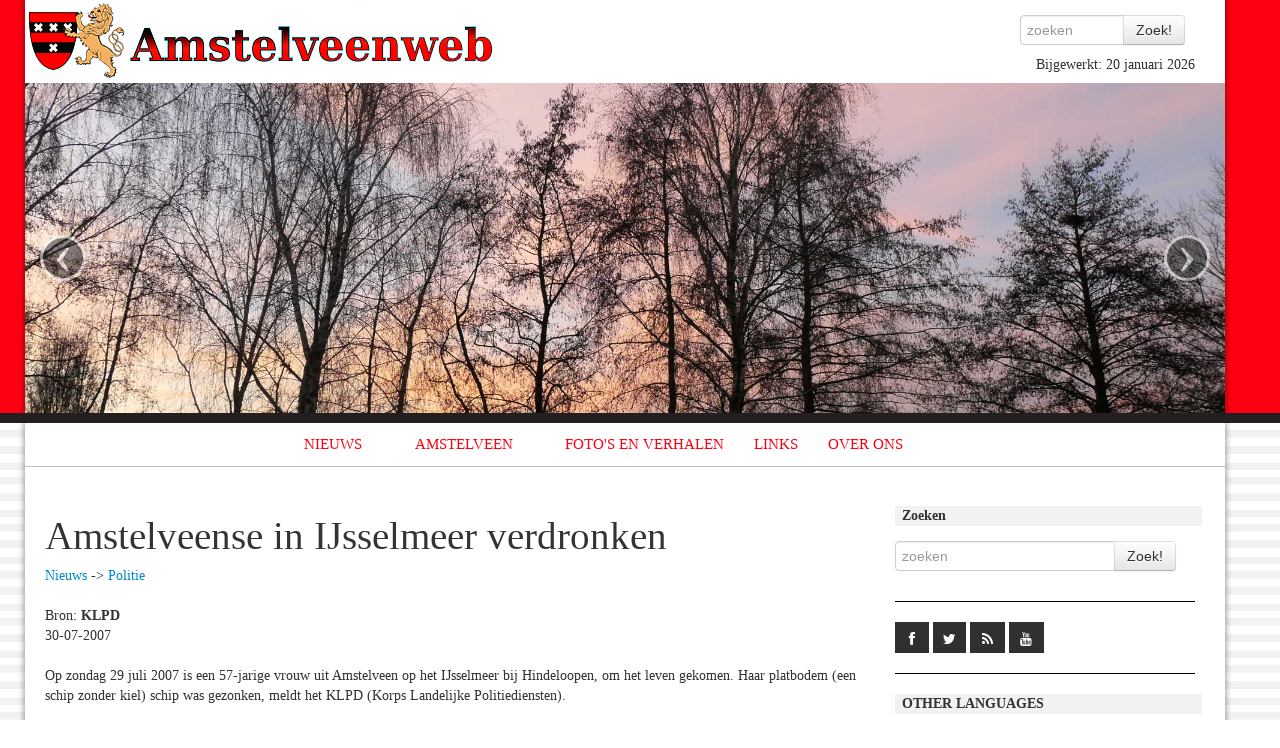

--- FILE ---
content_type: text/html; charset=UTF-8
request_url: https://www.amstelveenweb.com/nieuws-Amstelveense-in-IJsselmeer-verdronken&newsid=61081212
body_size: 4032
content:
<!DOCTYPE HTML>
<html>

  <head>
       <meta charset="utf-8">
<meta name="google-site-verification" content="oYdSzyQm3BwrRHzEE4Gh2ZeUDy1DWc7hvD_TyWeFkws" /> 
    <meta http-equiv="Content-Type" content="text/html; charset=UTF-8">
    
    
    <link rel="alternate" title="Amstelveenweb RSS" href="https://www.amstelveenweb.com/rss.php" type="application/rss+xml" />
    
        <link rel="apple-touch-icon-precomposed" sizes="144x144" href="/img/icon144.png">
    <link rel="apple-touch-icon-precomposed" sizes="114x114" href="/img/icon114.png">
      <link rel="apple-touch-icon-precomposed" sizes="72x72" href="/img/icon72.png">
                    <link rel="apple-touch-icon-precomposed" href="/img/icon.png">
    
    <meta name="viewport" content="width=device-width, initial-scale=1.0">
    
    <link rel="shortcut icon" href="/img/icon.png">
    
    <title>Nieuws: Amstelveense in IJsselmeer verdronken</title>
  <META NAME="Description" CONTENT="Informatie over alle straten in Amstelveen en beschrijvingen van het wapen, de geschiedenis, en andere dingen die met Amstelveen te maken hebben.">
  <META NAME="Keywords" CONTENT="amstelveen,amstelveenweb,nieuws,wapen,logo,straten,straatnaam,straat,wijk,wijken,kerken,gemeente,stadshart,turftrapster">
  
    
<!--  <link type="text/css" rel="stylesheet" href="http://fast.fonts.com/cssapi/397b1a83-6da6-440e-a80d-02dbcc5fbd33.css"/> -->
  <link rel="stylesheet" href="bootstrap/css/bootstrap.css" type="text/css" />
  <link rel="stylesheet" href="bootstrap/css/bootstrap-responsive.css" type="text/css" />
<!--  <link rel="stylesheet" href="stijl.css" type="text/css" /> -->
  <link rel="stylesheet" href="/script/jquery.fancybox/jquery.fancybox.css" />
  <link rel="stylesheet" href="/script/jquery.fancybox/jquery.fancybox.css" />
  <link rel="stylesheet" href="/lib/superfish/css/superfish.css" />
  <link rel="stylesheet" href="/lib/superfish/css/superfish-navbar.css" />  
  <link rel="stylesheet" href="/css/main.css" />
  <link rel="stylesheet" href="/css/social.css" />  
    <!-- <script type="text/javascript" language='JavaScript' src="/bootstrap/js/jquery.js" ></script> -->
  <script src="//code.jquery.com/jquery-1.11.2.min.js"></script>
  <script src="//code.jquery.com/jquery-migrate-1.2.1.min.js"></script>
  <script type="text/javascript" language='JavaScript' src="/bootstrap/js/bootstrap.js" ></script>
  
  <script type="text/javascript" language='JavaScript' src="/script/jquery.fancybox/jquery.fancybox-1.2.1.js" ></script>
  <script type="text/javascript" language='JavaScript' src="findDOM.js" ></script>
  <script type="text/javascript" language='JavaScript' src="dipan.js" ></script>
  <script type="text/javascript" language='JavaScript' src="mov.js" ></script>
  
  <script type="text/javascript" src="/lib/superfish/js/hoverIntent.js" ></script>
  <script type="text/javascript" src="/lib/superfish/js/superfish.js" ></script>
  
  
  <script  type="text/javascript" language='JavaScript'>

      var menuTop = 15;
      var menuLeft = 400;
      var domSMenu = null;
      var oldDomSMenu = null;
      var t = 0;
      var lDelay = 5;
      var lCount = 0;
      var pause = 100;

      var tall = 200;
      var wide = 200;
      var step = .25;
      var delay = 50;
      var nextStep = 0;
      var numObjects = 3;
      var xstart = 35;
      var mvng = new Array(0,0,0);
      var xdif = new Array(0,0,0);



  </script> 
  <script type="text/javascript" src="js/main.js" ></script>
  
<script type="text/javascript">

  var _gaq = _gaq || [];
  _gaq.push(['_setAccount', 'UA-21686996-1']);
  _gaq.push(['_trackPageview']);

  (function() {
    var ga = document.createElement('script'); ga.type = 'text/javascript'; ga.async = true;
    ga.src = ('https:' == document.location.protocol ? 'https://ssl' : 'http://www') + '.google-analytics.com/ga.js';
    var s = document.getElementsByTagName('script')[0]; s.parentNode.insertBefore(ga, s);
  })();

</script>
    
        
  </head>

<!--  <body class="white" onLoad="objectsFloat()" > -->
  <body>
     <div id="fb-root"></div>


<div class="topcontainer" style="">
  <div class="container" style="background-color: white">
   <div id="bovenbalk" class="row" style="background-color: white">
        <div class="row">

          <div class="span5">
            <a href="http://www.amstelveenweb.com/"><img SRC="/img/logo.png" title='Amstelveenweb.com'/></a>
      



            
          </div>  
          <div class="span2 offset5" style="text-align: right">
            <div class="row">
              <form action="index.php" method="get" id="zoekbalk">
              <div class="input-append">
                <input id='szoekinvoer' type="text" class="input input-small" placeholder="zoeken" name="zoek" value="" />
                <input name="zoekknop" type="submit" id='szoekknop' class="btn" value="Zoek!" />
              </div>
                <INPUT TYPE=hidden name=prim value="zoek">
                
              </form>
              
              <div id='sabijgewerkt'>Bijgewerkt: 20 januari 2026</div >
              
            </div>
          </div>
        </div >
   
            <!-- Carousel
    ================================================== -->
    <div id="CarouselWrap">
      <div id="myCarousel" class="carousel slide hidden-phone">
        <div class="carousel-inner">
          <div class="item active">
            <div class="imgwrapper">
              <img src="/img/1.jpg" alt="">
            </div>
          </div>
          <div class="item">
            <div class="imgwrapper">
              <img src="/img/2.jpg" alt="">
            </div>
          </div>
          <div class="item">
            <div class="imgwrapper">
              <img src="/img/3.jpg" alt="">
            </div>
          </div>
          <div class="item">
            <div class="imgwrapper">
              <img src="/img/4.jpg" alt="">
            </div>
          </div>
          <div class="item">
            <div class="imgwrapper">
              <img src="/img/5.jpg" alt="">
            </div>
          </div>
          <div class="item">
            <div class="imgwrapper">
              <img src="/img/6.jpg" alt="">
            </div>
          </div>
        </div>
        <a class="left carousel-control" href="#myCarousel" data-slide="prev">&lsaquo;</a>
        <a class="right carousel-control" href="#myCarousel" data-slide="next">&rsaquo;</a>
      </div><!-- /.carousel -->
    </div>
        


   </div>
  </div>
</div>
<div id="middellijn"></div>
<div id="xtopniveau" class="container">
  <div id="xalles" class="row">

              
        <div id="indexbalk" class="clearfix" >
          
<div id="navbarholder">
    <ul class="sf-menu sf-navbar sf-style-pomegranate" id="amstelveenmenu">
       <li><a href="/" class="navlink">NIEUWS</a><ul><li><a href="/nieuws" class="navlink">Archief</a></li><li><a href="/" class="navlink">Nieuws</a></li></ul></li><li><a href="/amstelveen" class="navlink">AMSTELVEEN</a><ul><li><a href="/amstelveen" class="navlink">Amstelveen</a></li><li><a href="/geschiedenis" class="navlink">Geschiedenis</a></li><li><a href="/straten" class="navlink">Straten</a></li></ul></li><li><a href="/fotos" class="navlink">FOTO&#039;S EN VERHALEN</a></li><li><a href="/links" class="navlink">LINKS</a></li><li><a href="/about" class="navlink">OVER ONS</a><ul><li><a href="/about" class="navlink">Over de site</a></li><li><a href="/contact" class="navlink">Contact</a></li><li><a href="/bronnen" class="navlink">Bronnen</a></li></ul></li>    </ul>       
</div>

        </div >
        </span>
        <div class="row">
          <div id="content" class="span9">
            <div id="linkercol" >
                      <h1 >Amstelveense in IJsselmeer verdronken</h1><a href="nieuws">Nieuws</a> -> <a href="nieuws_Politie">Politie</a><br /><br /><span >Bron: <b >KLPD</b></span><br /><span >30-07-2007</span><br /><br /><div ><p>Op zondag 29 juli 2007 is een 57-jarige vrouw uit  Amstelveen op het IJsselmeer bij Hindeloopen, om het leven gekomen. Haar  platbodem (een schip zonder kiel) schip was gezonken, meldt het KLPD (Korps  Landelijke Politiediensten). <br><br />
<center><img src="afbeeldingen/2007-Platbodem.jpg" alt="Platbodem Amstelveen" /><br><span class="bron">(Amstelveenweb.com collectie - 2007)</span><br><br>Een Hollandse zeilvaartuig zonder kiel is een platbodem</center><br><br><br />
  Duikers van de politie hebben de vrouw in de kajuit gevonden.  Een overboord geslagen 67-jarige Amstelvener die ook op het schip was, werd  door de bemanning van een langsvarend zeilschip gered. Op het IJsselmeer komen  vaker hachelijke situaties voor, met name als het weer plotseling verandert.</p><br />
<p>&nbsp;</p><br />
</div><br /><center class="lichter">Amstelveenweb.com is niet verantwoordelijk voor de inhoud van de nieuwsberichten.</center>                      
            </div>
          </div >
          <div id="rechtercol" class="span3" style="">



                <div class="row" style="display: relative">
                  <div style="width: 100%; padding-left: 7px; background-color: #F1F2F2; margin-bottom: 5px;"><strong>Zoeken</strong></div>
                  <form action="index.php" method="get" id="zoekbalk">
                    <div class="input-append">
                      <input id='szoekinvoer' type="text" class="input input" placeholder="zoeken" name="zoek" value="" />
                      <input name="zoekknop" type="submit" id='szoekknop' class="btn" value="Zoek!" />
                    </div>
                    <input TYPE=hidden name=prim value="zoek" />
                  </form>

                </div>

                  <div class="row" style="display: relative; padding-top: 20px; border-top: solid black 1px; margin-top: 20px;">
                    <div class="social-icons">
                      <span><a target="_blank" href="https://www.facebook.com/Amstelveenweb-107032139341318/" class="social-icon"> <i class="fa fa-facebook"></i></a></span>
                      <span><a target="_blank" href="https://twitter.com/Mayfield798" class="social-icon"> <i class="fa fa-twitter"></i></a></span>
                      <span><a target="_blank" href="https://www.amstelveenweb.com/rss.php" class="social-icon"> <i class="fa fa-rss"></i></a></span>
                      <span><a target="_blank" href="https://www.youtube.com/user/Stefaveen" class="social-icon"> <i class="fa fa-youtube"></i></a></span>
                    </div>
                  </div>

                <div class="row" style="display: relative; padding-top: 20px; border-top: solid black 1px; margin-top: 20px;">
                  <div style="width: 100%; padding-left: 7px; background-color: #F1F2F2; margin-bottom: 5px;"><strong>OTHER LANGUAGES</strong></div>
                  <br />
                  <a style="border: none" href="english"><img alt="Amstelveen in english" src="english.gif" style="border: none"></img></a>
                  <a style="border: none" href="magyar"><img alt="Amstelveen magyarul" src="magyar-zaszlo.gif" style="border: none"></img></a>
                  <br />
                  <div style="margin-bottom:20px;padding-top:20px;border-bottom: solid black 1px; "></div>
                  <div style="width: 100%; padding-left: 7px; background-color: #F1F2F2;"><strong>LINKS</strong></div>
                  
                  <a href="https://www.platform-c.nu/" title="Kunstuitleen-Muziek en Dansschool-Volksuniversiteit Amstelland" ><div class="imgbox" style="background-image: url(/linklogo/Platform-C-logo-2019.png)"></div></a><a href="https://www.brandweer.nl/kazerne/amstelveen/" title="Kazerne Amstelveen" ><div class="imgbox" style="background-image: url(/linklogo/brand.png)"></div></a><a href="https://www.brandweer.nl/amsterdam-amstelland/" title="Brandweer Amsterdam-Amstelland" ><div class="imgbox" style="background-image: url(/linklogo/brandweergebouw.png)"></div></a><a href="https://p60.nl/" title="Poppodium P60" ><div class="imgbox" style="background-image: url(/linklogo/P60.png)"></div></a><a href="https://www.rwsverkeersinfo.nl/cameras/13/a1-knooppunt-diemen" title="A1 t.h.v. knooppunt Diemen" ><div class="imgbox" style="background-image: url(/linklogo/2009-webcam.png)"></div></a><a href="https://kledingbankamstelland.nl/" title="Stichting Kledingbank Amstelland" ><div class="imgbox" style="background-image: url(/linklogo/kledingbank-amstelland.png)"></div></a><a href="https://zoofy.nl/loodgieter/" title="Zoofy Loodgieter Amstelveen" ><div class="imgbox" style="background-image: url(/linklogo/beste-loodgieter-amstelveen-web.png)"></div></a><a href="https://nl.museumjan.nl/" title="Museum JAN" ><div class="imgbox" style="background-image: url(/linklogo/vandertogt.png)"></div></a>                  <div style="margin-top: 15px;"><a href="/links" class="btn btn-inverse">Meer links</a></div>
                  

                </div>
                <div class="row" style="display: none; padding-top: 20px; border-top: solid black 1px; margin-top: 20px;">
                  <div style="width: 100%; padding-left: 7px; background-color: #F1F2F2; margin-bottom: 15px;"><strong>VIDEO</strong></div>
                  
                  
                  <div>
                                     </div>
                  
                  
                  <a href="http://www.youtube.com/watch?v=mZ-eSbJf1IE" ><img src="http://img.youtube.com/vi/mZ-eSbJf1IE/maxresdefault.jpg" class="img-polaroid" /></a>
                  <a href="http://www.youtube.com/watch?v=mZ-eSbJf1IE" >DE WEST skatebaan Amstelveen is geopend</a>
                  <div><a href="http://www.youtube.com/user/Stefaveen"  class="btn btn-inverse">Meer video op Youtube</a></div>
                  
                  

                </div>
                                  
                
                

          </div>
        </div>
   </div>
     <div id="footer" class="row">
            <br><br><br><br><center><a href="disclaimer" class="disclaimer">Copyright en Disclaimer</a> | <a href="amstelveen" class="disclaimer">Amstelveen</a> | <a href="rss.php" class="disclaimer">RSS</a></center>
            
            <div style="text-align: center; padding-bottom: 50px;">In 11,0 milliseconden gegenereerd</div>            

  </div> 
  </div>



<!-- Piwik -->
     
     
     
  </body>

</html>


--- FILE ---
content_type: application/javascript
request_url: https://www.amstelveenweb.com/dipan.js
body_size: 181
content:
var a = 0;


function geefWeer(aantalElementen, zichtbaar) {
	var item;
	for (var i = 0; i < aantalElementen; i++) {
		item = document.getElementById("dipan"+i);
		item.style.display = "none";
	}
	item = document.getElementById("dipan"+zichtbaar);
	item.style.display = "block";
}



--- FILE ---
content_type: application/javascript
request_url: https://www.amstelveenweb.com/findDOM.js
body_size: 309
content:
var isDHTML = 0;var isID = 0;var isAll = 0;var isLayers = 0;if (document.getElementById) {isID = 1; isDHTML = 1;}else {if (document.all) {isAll = 1; isDHTML = 1;}else {browserVersion = parseInt(navigator.appVersion);if ((navigator.appName.indexOf('Netscape') != -1) && (browserVersion == 4)) {isLayers = 1; isDHTML = 1;}}}function findDOM(objectID,withStyle) {	if (withStyle == 1) {		if (isID) { return (document.getElementById(objectID).style) ; }		else { 			if (isAll) { return (document.all[objectID].style); }		else {			if (isLayers) { return (document.layers[objectID]); }		};}	}	else {		if (isID) { return (document.getElementById(objectID)) ; }		else { 			if (isAll) { return (document.all[objectID]); }		else {			if (isLayers) { return (document.layers[objectID]); }		};}	}}